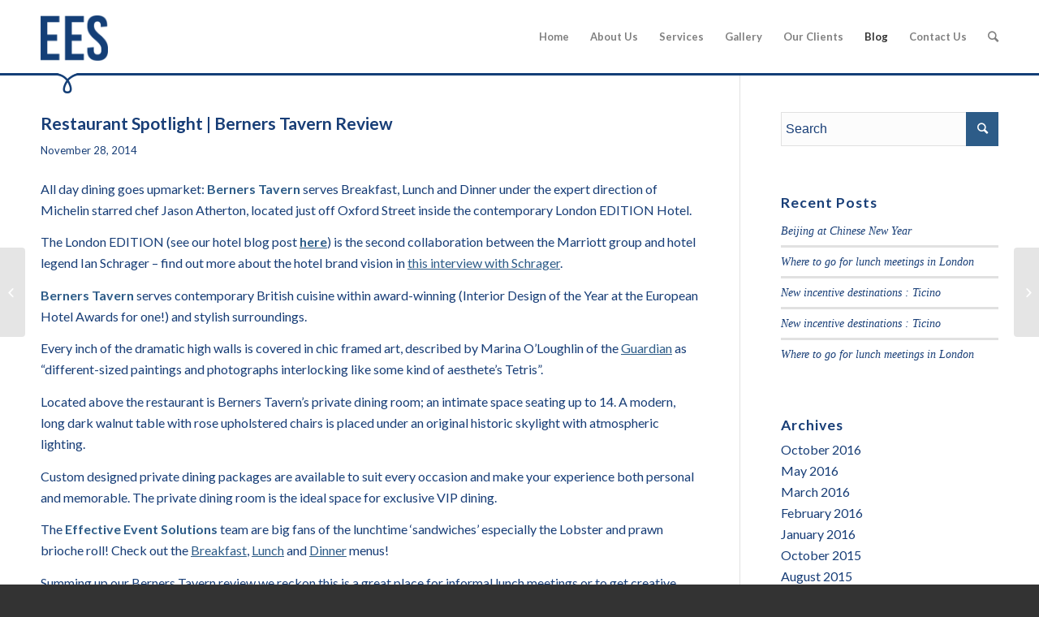

--- FILE ---
content_type: text/html; charset=UTF-8
request_url: https://www.effectiveeventsolutions.com/restaurant-spotlight-berners-tavern-review/
body_size: 12994
content:
<!DOCTYPE html><html lang="en-US" prefix="og: http://ogp.me/ns# fb: http://ogp.me/ns/fb# article: http://ogp.me/ns/article#" class="html_stretched responsive av-preloader-disabled av-default-lightbox  html_header_top html_logo_left html_main_nav_header html_menu_right html_slim html_header_sticky html_header_shrinking html_mobile_menu_tablet html_disabled html_header_searchicon html_content_align_center html_header_unstick_top_disabled html_header_stretch_disabled html_minimal_header html_entry_id_4303 "><head><meta charset="UTF-8" /><meta name="robots" content="index, follow" /><meta name="viewport" content="width=device-width, initial-scale=1, maximum-scale=1"><title>Restaurant Spotlight | Berners Tavern Review | EES</title><meta property="og:type" content="article" /><meta property="og:title" content="Restaurant Spotlight | Berners Tavern Review" /><meta property="og:url" content="https://www.effectiveeventsolutions.com/restaurant-spotlight-berners-tavern-review/" /><meta property="article:published_time" content="2014-11-28" /><meta property="article:modified_time" content="2014-11-28" /><meta property="article:author" content="https://www.effectiveeventsolutions.com/author/admin/" /><meta property="article:section" content="Restaurant Spotlight" /><meta property="og:site_name" content="EES" /><meta name="twitter:card" content="summary" /><link rel='dns-prefetch' href='//s.w.org' /><link rel="alternate" type="application/rss+xml" title="EES &raquo; Feed" href="https://www.effectiveeventsolutions.com/feed/" /><link rel="alternate" type="application/rss+xml" title="EES &raquo; Comments Feed" href="https://www.effectiveeventsolutions.com/comments/feed/" /><link rel='stylesheet' id='avia-google-webfont' href='//fonts.googleapis.com/css?family=Lato:300,400,700' type='text/css' media='all'/> <script defer src="[data-uri]"></script> <style type="text/css">img.wp-smiley,
img.emoji {
	display: inline !important;
	border: none !important;
	box-shadow: none !important;
	height: 1em !important;
	width: 1em !important;
	margin: 0 .07em !important;
	vertical-align: -0.1em !important;
	background: none !important;
	padding: 0 !important;
}</style><link rel='stylesheet' id='wp-block-library-css'  href='https://www.effectiveeventsolutions.com/wp-includes/css/dist/block-library/style.min.css?ver=5.4.18' type='text/css' media='all' /><link rel='stylesheet' id='contact-form-7-css'  href='https://www.effectiveeventsolutions.com/wp-content/cache/autoptimize/css/autoptimize_single_a2e915fb21387a23a3578cb1b2b5a724.css?ver=5.3.2' type='text/css' media='all' /><link rel='stylesheet' id='avia-grid-css'  href='https://www.effectiveeventsolutions.com/wp-content/cache/autoptimize/css/autoptimize_single_07ebf81eee8d9a44213e6a8d3632c232.css?ver=2' type='text/css' media='all' /><link rel='stylesheet' id='avia-base-css'  href='https://www.effectiveeventsolutions.com/wp-content/cache/autoptimize/css/autoptimize_single_fccc7697c8dbb9a286b0640986418248.css?ver=2' type='text/css' media='all' /><link rel='stylesheet' id='avia-layout-css'  href='https://www.effectiveeventsolutions.com/wp-content/cache/autoptimize/css/autoptimize_single_8c7feadf7b1e920059b1f7b5191a8570.css?ver=2' type='text/css' media='all' /><link rel='stylesheet' id='avia-scs-css'  href='https://www.effectiveeventsolutions.com/wp-content/cache/autoptimize/css/autoptimize_single_917720c7dfd4d06849bc93c63d15e508.css?ver=2' type='text/css' media='all' /><link rel='stylesheet' id='avia-popup-css-css'  href='https://www.effectiveeventsolutions.com/wp-content/cache/autoptimize/css/autoptimize_single_ae6f6d4eb0f0a430a7cf0d9c2a9d26d5.css?ver=1' type='text/css' media='screen' /><link rel='stylesheet' id='avia-media-css'  href='https://www.effectiveeventsolutions.com/wp-content/cache/autoptimize/css/autoptimize_single_2a60683beed883953551f241304746cb.css?ver=1' type='text/css' media='screen' /><link rel='stylesheet' id='avia-print-css'  href='https://www.effectiveeventsolutions.com/wp-content/cache/autoptimize/css/autoptimize_single_73162eefa6e8a344049d9eedad4e71f5.css?ver=1' type='text/css' media='print' /><link rel='stylesheet' id='avia-dynamic-css'  href='https://www.effectiveeventsolutions.com/wp-content/cache/autoptimize/css/autoptimize_single_1a61af4fe2de9cf65b8999d91c72c6d8.css?ver=5b2ccc9d2685b' type='text/css' media='all' /><link rel='stylesheet' id='avia-custom-css'  href='https://www.effectiveeventsolutions.com/wp-content/themes/enfold/css/custom.css?ver=2' type='text/css' media='all' /> <script type='text/javascript' src='https://www.effectiveeventsolutions.com/wp-includes/js/jquery/jquery.js?ver=1.12.4-wp'></script> <script defer type='text/javascript' src='https://www.effectiveeventsolutions.com/wp-includes/js/jquery/jquery-migrate.min.js?ver=1.4.1'></script> <script defer type='text/javascript' src='https://www.effectiveeventsolutions.com/wp-content/cache/autoptimize/js/autoptimize_single_1576e8fb56fd21b095f1dac17969d2b8.js?ver=2'></script> <link rel='https://api.w.org/' href='https://www.effectiveeventsolutions.com/wp-json/' /><link rel="EditURI" type="application/rsd+xml" title="RSD" href="https://www.effectiveeventsolutions.com/xmlrpc.php?rsd" /><link rel="wlwmanifest" type="application/wlwmanifest+xml" href="https://www.effectiveeventsolutions.com/wp-includes/wlwmanifest.xml" /><link rel='prev' title='New York | Event Space Times Square' href='https://www.effectiveeventsolutions.com/new-york-event-space-times-square/' /><link rel='next' title='Cocktail events at V&#038;A Museum, London' href='https://www.effectiveeventsolutions.com/cocktail-events-va-museum-london/' /><meta name="generator" content="WordPress 5.4.18" /><link rel="canonical" href="https://www.effectiveeventsolutions.com/restaurant-spotlight-berners-tavern-review/" /><link rel='shortlink' href='https://www.effectiveeventsolutions.com/?p=4303' /><link rel="alternate" type="application/json+oembed" href="https://www.effectiveeventsolutions.com/wp-json/oembed/1.0/embed?url=https%3A%2F%2Fwww.effectiveeventsolutions.com%2Frestaurant-spotlight-berners-tavern-review%2F" /><link rel="alternate" type="text/xml+oembed" href="https://www.effectiveeventsolutions.com/wp-json/oembed/1.0/embed?url=https%3A%2F%2Fwww.effectiveeventsolutions.com%2Frestaurant-spotlight-berners-tavern-review%2F&#038;format=xml" /> <script type="text/javascript">(function(url){
	if(/(?:Chrome\/26\.0\.1410\.63 Safari\/537\.31|WordfenceTestMonBot)/.test(navigator.userAgent)){ return; }
	var addEvent = function(evt, handler) {
		if (window.addEventListener) {
			document.addEventListener(evt, handler, false);
		} else if (window.attachEvent) {
			document.attachEvent('on' + evt, handler);
		}
	};
	var removeEvent = function(evt, handler) {
		if (window.removeEventListener) {
			document.removeEventListener(evt, handler, false);
		} else if (window.detachEvent) {
			document.detachEvent('on' + evt, handler);
		}
	};
	var evts = 'contextmenu dblclick drag dragend dragenter dragleave dragover dragstart drop keydown keypress keyup mousedown mousemove mouseout mouseover mouseup mousewheel scroll'.split(' ');
	var logHuman = function() {
		if (window.wfLogHumanRan) { return; }
		window.wfLogHumanRan = true;
		var wfscr = document.createElement('script');
		wfscr.type = 'text/javascript';
		wfscr.async = true;
		wfscr.src = url + '&r=' + Math.random();
		(document.getElementsByTagName('head')[0]||document.getElementsByTagName('body')[0]).appendChild(wfscr);
		for (var i = 0; i < evts.length; i++) {
			removeEvent(evts[i], logHuman);
		}
	};
	for (var i = 0; i < evts.length; i++) {
		addEvent(evts[i], logHuman);
	}
})('//www.effectiveeventsolutions.com/?wordfence_lh=1&hid=4CA4EF33F5FD34C4B1F2F093E9FAA1B6');</script><link rel="profile" href="http://gmpg.org/xfn/11" /><link rel="alternate" type="application/rss+xml" title="EES RSS2 Feed" href="https://www.effectiveeventsolutions.com/feed/" /><link rel="pingback" href="https://www.effectiveeventsolutions.com/xmlrpc.php" /> <!--[if lt IE 9]><script src="https://www.effectiveeventsolutions.com/wp-content/themes/enfold/js/html5shiv.js"></script><![endif]--> <style type='text/css'>@font-face {font-family: 'entypo-fontello'; font-weight: normal; font-style: normal;
src: url('https://www.effectiveeventsolutions.com/wp-content/themes/enfold/config-templatebuilder/avia-template-builder/assets/fonts/entypo-fontello.eot?v=3');
src: url('https://www.effectiveeventsolutions.com/wp-content/themes/enfold/config-templatebuilder/avia-template-builder/assets/fonts/entypo-fontello.eot?v=3#iefix') format('embedded-opentype'), 
url('https://www.effectiveeventsolutions.com/wp-content/themes/enfold/config-templatebuilder/avia-template-builder/assets/fonts/entypo-fontello.woff?v=3') format('woff'), 
url('https://www.effectiveeventsolutions.com/wp-content/themes/enfold/config-templatebuilder/avia-template-builder/assets/fonts/entypo-fontello.ttf?v=3') format('truetype'), 
url('https://www.effectiveeventsolutions.com/wp-content/themes/enfold/config-templatebuilder/avia-template-builder/assets/fonts/entypo-fontello.svg?v=3#entypo-fontello') format('svg');
} #top .avia-font-entypo-fontello, body .avia-font-entypo-fontello, html body [data-av_iconfont='entypo-fontello']:before{ font-family: 'entypo-fontello'; }</style> <script>(function(i,s,o,g,r,a,m){i['GoogleAnalyticsObject']=r;i[r]=i[r]||function(){
  (i[r].q=i[r].q||[]).push(arguments)},i[r].l=1*new Date();a=s.createElement(o),
  m=s.getElementsByTagName(o)[0];a.async=1;a.src=g;m.parentNode.insertBefore(a,m)
  })(window,document,'script','https://www.google-analytics.com/analytics.js','ga');

  ga('create', 'UA-1549412-1', 'auto');
  ga('send', 'pageview');</script> </head><body id="top" class="post-template-default single single-post postid-4303 single-format-standard stretched lato " itemscope="itemscope" itemtype="https://schema.org/WebPage" ><div id='wrap_all'><header id='header' class='all_colors header_color light_bg_color  av_header_top av_logo_left av_main_nav_header av_menu_right av_slim av_header_sticky av_header_shrinking av_header_stretch_disabled av_mobile_menu_tablet av_header_searchicon av_header_unstick_top_disabled av_minimal_header av_bottom_nav_disabled  av_header_border_disabled'  role="banner" itemscope="itemscope" itemtype="https://schema.org/WPHeader" > <a id="advanced_menu_toggle" href="#" aria-hidden='true' data-av_icon='' data-av_iconfont='entypo-fontello'></a><a id="advanced_menu_hide" href="#" 	aria-hidden='true' data-av_icon='' data-av_iconfont='entypo-fontello'></a><div  id='header_main' class='container_wrap container_wrap_logo'><div class='container av-logo-container'><div class='inner-container'><strong class='logo'><a href='https://www.effectiveeventsolutions.com/'><img height='100' width='300' src='http://www.effectiveeventsolutions.com/wp-content/uploads/2016/10/logo-ees.png' alt='EES' /></a></strong><nav class='main_menu' data-selectname='Select a page'  role="navigation" itemscope="itemscope" itemtype="https://schema.org/SiteNavigationElement" ><div class="avia-menu av-main-nav-wrap"><ul id="avia-menu" class="menu av-main-nav"><li id="menu-item-259" class="menu-item menu-item-type-post_type menu-item-object-page menu-item-home menu-item-top-level menu-item-top-level-1"><a href="https://www.effectiveeventsolutions.com/" itemprop="url"><span class="avia-bullet"></span><span class="avia-menu-text">Home</span><span class="avia-menu-fx"><span class="avia-arrow-wrap"><span class="avia-arrow"></span></span></span></a></li><li id="menu-item-253" class="menu-item menu-item-type-post_type menu-item-object-page menu-item-top-level menu-item-top-level-2"><a href="https://www.effectiveeventsolutions.com/about-us/" itemprop="url"><span class="avia-bullet"></span><span class="avia-menu-text">About Us</span><span class="avia-menu-fx"><span class="avia-arrow-wrap"><span class="avia-arrow"></span></span></span></a></li><li id="menu-item-260" class="menu-item menu-item-type-post_type menu-item-object-page menu-item-has-children menu-item-top-level menu-item-top-level-3"><a href="https://www.effectiveeventsolutions.com/services/" itemprop="url"><span class="avia-bullet"></span><span class="avia-menu-text">Services</span><span class="avia-menu-fx"><span class="avia-arrow-wrap"><span class="avia-arrow"></span></span></span></a><ul class="sub-menu"><li id="menu-item-261" class="menu-item menu-item-type-post_type menu-item-object-page"><a href="https://www.effectiveeventsolutions.com/services/activity-family-days/" itemprop="url"><span class="avia-bullet"></span><span class="avia-menu-text">Activity Family days</span></a></li><li id="menu-item-262" class="menu-item menu-item-type-post_type menu-item-object-page"><a href="https://www.effectiveeventsolutions.com/services/bespoke-functions/" itemprop="url"><span class="avia-bullet"></span><span class="avia-menu-text">Bespoke functions</span></a></li><li id="menu-item-263" class="menu-item menu-item-type-post_type menu-item-object-page"><a href="https://www.effectiveeventsolutions.com/services/conferences/" itemprop="url"><span class="avia-bullet"></span><span class="avia-menu-text">Conferences</span></a></li><li id="menu-item-264" class="menu-item menu-item-type-post_type menu-item-object-page"><a href="https://www.effectiveeventsolutions.com/services/corporate-hospitality/" itemprop="url"><span class="avia-bullet"></span><span class="avia-menu-text">Corporate hospitality</span></a></li><li id="menu-item-265" class="menu-item menu-item-type-post_type menu-item-object-page"><a href="https://www.effectiveeventsolutions.com/services/dmc-services/" itemprop="url"><span class="avia-bullet"></span><span class="avia-menu-text">DMC Services</span></a></li><li id="menu-item-266" class="menu-item menu-item-type-post_type menu-item-object-page"><a href="https://www.effectiveeventsolutions.com/services/event-management/" itemprop="url"><span class="avia-bullet"></span><span class="avia-menu-text">Event management</span></a></li><li id="menu-item-267" class="menu-item menu-item-type-post_type menu-item-object-page"><a href="https://www.effectiveeventsolutions.com/services/exhibition-stands/" itemprop="url"><span class="avia-bullet"></span><span class="avia-menu-text">Exhibition stands</span></a></li><li id="menu-item-268" class="menu-item menu-item-type-post_type menu-item-object-page"><a href="https://www.effectiveeventsolutions.com/services/product-launches/" itemprop="url"><span class="avia-bullet"></span><span class="avia-menu-text">Product launches</span></a></li><li id="menu-item-6428" class="menu-item menu-item-type-post_type menu-item-object-page"><a href="https://www.effectiveeventsolutions.com/services/the-cocktail-bus/" itemprop="url"><span class="avia-bullet"></span><span class="avia-menu-text">Mobile Drinks Bus</span></a></li><li id="menu-item-269" class="menu-item menu-item-type-post_type menu-item-object-page menu-item-has-children"><a href="https://www.effectiveeventsolutions.com/services/travel/" itemprop="url"><span class="avia-bullet"></span><span class="avia-menu-text">Travel</span></a><ul class="sub-menu"><li id="menu-item-270" class="menu-item menu-item-type-post_type menu-item-object-page"><a href="https://www.effectiveeventsolutions.com/services/travel/africa/" itemprop="url"><span class="avia-bullet"></span><span class="avia-menu-text">Africa</span></a></li><li id="menu-item-271" class="menu-item menu-item-type-post_type menu-item-object-page"><a href="https://www.effectiveeventsolutions.com/services/travel/americas/" itemprop="url"><span class="avia-bullet"></span><span class="avia-menu-text">Americas</span></a></li><li id="menu-item-272" class="menu-item menu-item-type-post_type menu-item-object-page"><a href="https://www.effectiveeventsolutions.com/services/travel/asia/" itemprop="url"><span class="avia-bullet"></span><span class="avia-menu-text">Asia</span></a></li><li id="menu-item-273" class="menu-item menu-item-type-post_type menu-item-object-page"><a href="https://www.effectiveeventsolutions.com/services/travel/caribbean/" itemprop="url"><span class="avia-bullet"></span><span class="avia-menu-text">Caribbean</span></a></li><li id="menu-item-274" class="menu-item menu-item-type-post_type menu-item-object-page"><a href="https://www.effectiveeventsolutions.com/services/travel/europe/" itemprop="url"><span class="avia-bullet"></span><span class="avia-menu-text">Europe</span></a></li></ul></li></ul></li><li id="menu-item-275" class="menu-item menu-item-type-post_type menu-item-object-page menu-item-has-children menu-item-top-level menu-item-top-level-4"><a href="https://www.effectiveeventsolutions.com/gallery/" itemprop="url"><span class="avia-bullet"></span><span class="avia-menu-text">Gallery</span><span class="avia-menu-fx"><span class="avia-arrow-wrap"><span class="avia-arrow"></span></span></span></a><ul class="sub-menu"><li id="menu-item-812" class="menu-item menu-item-type-post_type menu-item-object-page"><a href="https://www.effectiveeventsolutions.com/gallery/activity-and-family-days/" itemprop="url"><span class="avia-bullet"></span><span class="avia-menu-text">Activity and Family Days</span></a></li><li id="menu-item-813" class="menu-item menu-item-type-post_type menu-item-object-page"><a href="https://www.effectiveeventsolutions.com/gallery/awards-dinners/" itemprop="url"><span class="avia-bullet"></span><span class="avia-menu-text">Awards Dinners</span></a></li><li id="menu-item-814" class="menu-item menu-item-type-post_type menu-item-object-page"><a href="https://www.effectiveeventsolutions.com/gallery/bespoke-bars-and-festivals/" itemprop="url"><span class="avia-bullet"></span><span class="avia-menu-text">Bespoke Bars and Festivals</span></a></li><li id="menu-item-815" class="menu-item menu-item-type-post_type menu-item-object-page"><a href="https://www.effectiveeventsolutions.com/gallery/bespoke-functions/" itemprop="url"><span class="avia-bullet"></span><span class="avia-menu-text">Bespoke Functions</span></a></li><li id="menu-item-816" class="menu-item menu-item-type-post_type menu-item-object-page"><a href="https://www.effectiveeventsolutions.com/gallery/conferences/" itemprop="url"><span class="avia-bullet"></span><span class="avia-menu-text">Conferences</span></a></li><li id="menu-item-817" class="menu-item menu-item-type-post_type menu-item-object-page"><a href="https://www.effectiveeventsolutions.com/gallery/entertainment/" itemprop="url"><span class="avia-bullet"></span><span class="avia-menu-text">Entertainment</span></a></li><li id="menu-item-818" class="menu-item menu-item-type-post_type menu-item-object-page"><a href="https://www.effectiveeventsolutions.com/gallery/product-launches/" itemprop="url"><span class="avia-bullet"></span><span class="avia-menu-text">Product Launches</span></a></li></ul></li><li id="menu-item-257" class="menu-item menu-item-type-post_type menu-item-object-page menu-item-has-children menu-item-top-level menu-item-top-level-5"><a href="https://www.effectiveeventsolutions.com/clients/" itemprop="url"><span class="avia-bullet"></span><span class="avia-menu-text">Our Clients</span><span class="avia-menu-fx"><span class="avia-arrow-wrap"><span class="avia-arrow"></span></span></span></a><ul class="sub-menu"><li id="menu-item-786" class="menu-item menu-item-type-post_type menu-item-object-page"><a href="https://www.effectiveeventsolutions.com/clients/" itemprop="url"><span class="avia-bullet"></span><span class="avia-menu-text">Case Studies</span></a></li><li id="menu-item-464" class="menu-item menu-item-type-post_type menu-item-object-page"><a href="https://www.effectiveeventsolutions.com/clients/testimonials/" itemprop="url"><span class="avia-bullet"></span><span class="avia-menu-text">Testimonials</span></a></li></ul></li><li id="menu-item-256" class="menu-item menu-item-type-post_type menu-item-object-page menu-item-top-level menu-item-top-level-6 current-menu-item"><a href="https://www.effectiveeventsolutions.com/blog/" itemprop="url"><span class="avia-bullet"></span><span class="avia-menu-text">Blog</span><span class="avia-menu-fx"><span class="avia-arrow-wrap"><span class="avia-arrow"></span></span></span></a></li><li id="menu-item-258" class="menu-item menu-item-type-post_type menu-item-object-page menu-item-top-level menu-item-top-level-7"><a href="https://www.effectiveeventsolutions.com/contact-us/" itemprop="url"><span class="avia-bullet"></span><span class="avia-menu-text">Contact Us</span><span class="avia-menu-fx"><span class="avia-arrow-wrap"><span class="avia-arrow"></span></span></span></a></li><li id="menu-item-search" class="noMobile menu-item menu-item-search-dropdown menu-item-avia-special"> <a href="?s=" data-avia-search-tooltip="  &lt;form action=&quot;https://www.effectiveeventsolutions.com/&quot; id=&quot;searchform&quot; method=&quot;get&quot; class=&quot;&quot;&gt;
 &lt;div&gt;
 &lt;input type=&quot;submit&quot; value=&quot;&quot; id=&quot;searchsubmit&quot; class=&quot;button avia-font-entypo-fontello&quot; /&gt;
 &lt;input type=&quot;text&quot; id=&quot;s&quot; name=&quot;s&quot; value=&quot;&quot; placeholder='Search' /&gt;
 &lt;/div&gt;
&lt;/form&gt;" aria-hidden='true' data-av_icon='' data-av_iconfont='entypo-fontello'><span class="avia_hidden_link_text">Search</span></a></li></ul></div></nav></div></div></div><div class='header_bg'></div></header><div id='main' class='all_colors' data-scroll-offset='88'><div class='container_wrap container_wrap_first main_color sidebar_right'><div class='container template-blog template-single-blog '><main class='content units av-content-small alpha '  role="main" itemscope="itemscope" itemtype="https://schema.org/Blog" ><article class='post-entry post-entry-type-standard post-entry-4303 post-loop-1 post-parity-odd post-entry-last single-big  post-4303 post type-post status-publish format-standard has-post-thumbnail hentry category-restaurant-spotlight'  itemscope="itemscope" itemtype="https://schema.org/BlogPosting" itemprop="blogPost" ><div class='blog-meta'></div><div class='entry-content-wrapper clearfix standard-content'><header class="entry-content-header"><h1 class='post-title entry-title'  itemprop="headline" > <a href='https://www.effectiveeventsolutions.com/restaurant-spotlight-berners-tavern-review/' rel='bookmark' title='Permanent Link: Restaurant Spotlight | Berners Tavern Review'>Restaurant Spotlight | Berners Tavern Review <span class='post-format-icon minor-meta'></span> </a></h1><span class='post-meta-infos'><time class='date-container minor-meta updated' >November 28, 2014</time><span class='text-sep text-sep-date'>/</span><span class="blog-categories minor-meta">in <a href="https://www.effectiveeventsolutions.com/category/restaurant-spotlight/" rel="tag">Restaurant Spotlight</a> </span><span class="text-sep text-sep-cat">/</span><span class="blog-author minor-meta">by <span class="entry-author-link" ><span class="vcard author"><span class="fn"><a href="https://www.effectiveeventsolutions.com/author/admin/" title="Posts by admin" rel="author">admin</a></span></span></span></span></span></header><div class="entry-content"  itemprop="text" ><p>All day dining goes upmarket: <strong>Berners Tavern</strong> serves Breakfast, Lunch and Dinner under the expert direction of Michelin starred chef Jason Atherton, located just off Oxford Street inside the contemporary London EDITION Hotel.</p><p>The London EDITION (see our hotel blog post <a href="http://www.effectiveeventsolutions.com/2014/london-design-hotel-venue-check-london-edition" target="_blank"><strong><span style="text-decoration: underline;">here</span></strong></a>) is the second collaboration between the Marriott group and hotel legend Ian Schrager &#8211; find out more about the hotel brand vision in <span style="text-decoration: underline;"><a href="http://video.foxbusiness.com/v/1402511879001/incoming-marriott-ceo-and-ian-schrager-on-new-edition-brand/?playlist_id=937116503001#sp=show-clips" target="_blank">this interview with Schrager</a></span>.</p><p><strong>Berners Tavern</strong> serves contemporary British cuisine within award-winning (Interior Design of the Year at the European Hotel Awards for one!) and stylish surroundings.</p><p>Every inch of the dramatic high walls is covered in chic framed art, described by Marina O&#8217;Loughlin of the <a href="http://www.theguardian.com/lifeandstyle/2013/nov/16/restaurant-review-berners-tavern" target="_blank"><span style="text-decoration: underline;">Guardian</span></a> as &#8220;different-sized paintings and photographs interlocking like some kind of aesthete&#8217;s Tetris&#8221;.</p><p>Located above the restaurant is Berners Tavern&#8217;s private dining room; an intimate space seating up to 14. A modern, long dark walnut table with rose upholstered chairs is placed under an original historic skylight with atmospheric lighting.</p><p>Custom designed private dining packages are available to suit every occasion and make your experience both personal and memorable. The private dining room is the ideal space for exclusive VIP dining.</p><p>The <strong>Effective Event Solutions</strong> team are big fans of the lunchtime &#8216;sandwiches&#8217; especially the Lobster and prawn brioche roll! Check out the <a href="http://www.bernerstavern.com/wp-content/uploads/2014/06/SG-Breakfast-Menu-3-column.pdf" target="_blank"><span style="text-decoration: underline;">Breakfast</span></a>, <a href="http://www.bernerstavern.com/wp-content/uploads/2014/10/ALC-Lunch10.pdf" target="_blank"><span style="text-decoration: underline;">Lunch</span></a> and <span style="text-decoration: underline;"><a href="http://www.bernerstavern.com/wp-content/uploads/2014/09/ALC-Dinner8.pdf" target="_blank">Dinner</a></span> menus!</p><p>Summing up our Berners Tavern review we reckon this is a great place for informal lunch meetings or to get creative inspiration from the incredible decor.</p></div><footer class="entry-footer"><div class='av-share-box'><h5 class='av-share-link-description'>Share this entry</h5><ul class='av-share-box-list noLightbox'><li class='av-share-link av-social-link-facebook' ><a target='_blank' href='http://www.facebook.com/sharer.php?u=https://www.effectiveeventsolutions.com/restaurant-spotlight-berners-tavern-review/&amp;t=Restaurant%20Spotlight%20%7C%20Berners%20Tavern%20Review' aria-hidden='true' data-av_icon='' data-av_iconfont='entypo-fontello' title='' data-avia-related-tooltip='Share on Facebook'><span class='avia_hidden_link_text'>Share on Facebook</span></a></li><li class='av-share-link av-social-link-twitter' ><a target='_blank' href='https://twitter.com/share?text=Restaurant%20Spotlight%20%7C%20Berners%20Tavern%20Review&url=https://www.effectiveeventsolutions.com/?p=4303' aria-hidden='true' data-av_icon='' data-av_iconfont='entypo-fontello' title='' data-avia-related-tooltip='Share on Twitter'><span class='avia_hidden_link_text'>Share on Twitter</span></a></li><li class='av-share-link av-social-link-gplus' ><a target='_blank' href='https://plus.google.com/share?url=https://www.effectiveeventsolutions.com/restaurant-spotlight-berners-tavern-review/' aria-hidden='true' data-av_icon='' data-av_iconfont='entypo-fontello' title='' data-avia-related-tooltip='Share on Google+'><span class='avia_hidden_link_text'>Share on Google+</span></a></li><li class='av-share-link av-social-link-pinterest' ><a target='_blank' href='http://pinterest.com/pin/create/button/?url=https%3A%2F%2Fwww.effectiveeventsolutions.com%2Frestaurant-spotlight-berners-tavern-review%2F&amp;description=Restaurant%20Spotlight%20%7C%20Berners%20Tavern%20Review&amp;media=' aria-hidden='true' data-av_icon='' data-av_iconfont='entypo-fontello' title='' data-avia-related-tooltip='Share on Pinterest'><span class='avia_hidden_link_text'>Share on Pinterest</span></a></li><li class='av-share-link av-social-link-linkedin' ><a target='_blank' href='http://linkedin.com/shareArticle?mini=true&amp;title=Restaurant%20Spotlight%20%7C%20Berners%20Tavern%20Review&amp;url=https://www.effectiveeventsolutions.com/restaurant-spotlight-berners-tavern-review/' aria-hidden='true' data-av_icon='' data-av_iconfont='entypo-fontello' title='' data-avia-related-tooltip='Share on Linkedin'><span class='avia_hidden_link_text'>Share on Linkedin</span></a></li><li class='av-share-link av-social-link-tumblr' ><a target='_blank' href='http://www.tumblr.com/share/link?url=https%3A%2F%2Fwww.effectiveeventsolutions.com%2Frestaurant-spotlight-berners-tavern-review%2F&amp;name=Restaurant%20Spotlight%20%7C%20Berners%20Tavern%20Review&amp;description=All%20day%20dining%20goes%20upmarket%3A%20Berners%20Tavern%C2%A0serves%20Breakfast%2C%20Lunch%20and%20Dinner%20under%20the%20expert%20direction%20of%20Michelin%20starred%20chef%20Jason%20Atherton%2C%20located%20just%20off%20Oxford%20Street%20inside%20the%20contemporary%20London%20EDITION%20Hotel.%20The%20London%20EDITION%20%28see%20our%20hotel%20blog%20post%20here%29%20is%20the%20second%20collaboration%20between%20the%20Marriott%20group%20and%20hotel%20legend%20Ian%20Schrager%20%E2%80%93%20%5B%E2%80%A6%5D' aria-hidden='true' data-av_icon='' data-av_iconfont='entypo-fontello' title='' data-avia-related-tooltip='Share on Tumblr'><span class='avia_hidden_link_text'>Share on Tumblr</span></a></li><li class='av-share-link av-social-link-vk' ><a target='_blank' href='http://vk.com/share.php?url=https://www.effectiveeventsolutions.com/restaurant-spotlight-berners-tavern-review/' aria-hidden='true' data-av_icon='' data-av_iconfont='entypo-fontello' title='' data-avia-related-tooltip='Share on Vk'><span class='avia_hidden_link_text'>Share on Vk</span></a></li><li class='av-share-link av-social-link-reddit' ><a target='_blank' href='http://reddit.com/submit?url=https://www.effectiveeventsolutions.com/restaurant-spotlight-berners-tavern-review/&amp;title=Restaurant%20Spotlight%20%7C%20Berners%20Tavern%20Review' aria-hidden='true' data-av_icon='' data-av_iconfont='entypo-fontello' title='' data-avia-related-tooltip='Share on Reddit'><span class='avia_hidden_link_text'>Share on Reddit</span></a></li><li class='av-share-link av-social-link-mail' ><a  href='mailto:?subject=Restaurant%20Spotlight%20%7C%20Berners%20Tavern%20Review&amp;body=https://www.effectiveeventsolutions.com/restaurant-spotlight-berners-tavern-review/' aria-hidden='true' data-av_icon='' data-av_iconfont='entypo-fontello' title='' data-avia-related-tooltip='Share by Mail'><span class='avia_hidden_link_text'>Share by Mail</span></a></li></ul></div></footer><div class='post_delimiter'></div></div><div class='post_author_timeline'></div><span class='hidden'> <span class='av-structured-data'  itemscope="itemscope" itemtype="https://schema.org/ImageObject"  itemprop='image'> <span itemprop='url' ></span> <span itemprop='height' ></span> <span itemprop='width' ></span> </span><span class='av-structured-data'  itemprop="publisher" itemtype="https://schema.org/Organization" itemscope="itemscope" > <span itemprop='name'>admin</span> <span itemprop='logo' itemscope itemtype='http://schema.org/ImageObject'> <span itemprop='url'>http://www.effectiveeventsolutions.com/wp-content/uploads/2016/10/logo-ees.png</span> </span> </span><span class='av-structured-data'  itemprop="author" itemscope="itemscope" itemtype="https://schema.org/Person" ><span itemprop='name'>admin</span></span><span class='av-structured-data'  itemprop="datePublished" datetime="2014-11-28T08:30:39+00:00" >2014-11-28 08:30:39</span><span class='av-structured-data'  itemprop="dateModified" itemtype="https://schema.org/dateModified" >2014-11-28 08:30:39</span><span class='av-structured-data'  itemprop="mainEntityOfPage" itemtype="https://schema.org/mainEntityOfPage" ><span itemprop='name'>Restaurant Spotlight | Berners Tavern Review</span></span></span></article><div class='single-big'></div><div class='comment-entry post-entry'></div></main><aside class='sidebar sidebar_right  alpha units'  role="complementary" itemscope="itemscope" itemtype="https://schema.org/WPSideBar" ><div class='inner_sidebar extralight-border'><section id="search-2" class="widget clearfix widget_search"><form action="https://www.effectiveeventsolutions.com/" id="searchform" method="get" class=""><div> <input type="submit" value="" id="searchsubmit" class="button avia-font-entypo-fontello" /> <input type="text" id="s" name="s" value="" placeholder='Search' /></div></form><span class="seperator extralight-border"></span></section><section id="recent-posts-2" class="widget clearfix widget_recent_entries"><h3 class="widgettitle">Recent Posts</h3><ul><li> <a href="https://www.effectiveeventsolutions.com/beijing-at-chinese-new-year/">Beijing at Chinese New Year</a></li><li> <a href="https://www.effectiveeventsolutions.com/where-to-go-for-lunch-meetings-in-london/">Where to go for lunch meetings in London</a></li><li> <a href="https://www.effectiveeventsolutions.com/new-incentive-destinations-ticino/">New incentive destinations : Ticino</a></li><li> <a href="https://www.effectiveeventsolutions.com/new-incentive-destinations-ticino-2/">New incentive destinations : Ticino</a></li><li> <a href="https://www.effectiveeventsolutions.com/where-to-go-for-lunch-meetings-in-london-2/">Where to go for lunch meetings in London</a></li></ul> <span class="seperator extralight-border"></span></section><section id="archives-2" class="widget clearfix widget_archive"><h3 class="widgettitle">Archives</h3><ul><li><a href='https://www.effectiveeventsolutions.com/2016/10/'>October 2016</a></li><li><a href='https://www.effectiveeventsolutions.com/2016/05/'>May 2016</a></li><li><a href='https://www.effectiveeventsolutions.com/2016/03/'>March 2016</a></li><li><a href='https://www.effectiveeventsolutions.com/2016/02/'>February 2016</a></li><li><a href='https://www.effectiveeventsolutions.com/2016/01/'>January 2016</a></li><li><a href='https://www.effectiveeventsolutions.com/2015/10/'>October 2015</a></li><li><a href='https://www.effectiveeventsolutions.com/2015/08/'>August 2015</a></li><li><a href='https://www.effectiveeventsolutions.com/2015/05/'>May 2015</a></li><li><a href='https://www.effectiveeventsolutions.com/2015/03/'>March 2015</a></li><li><a href='https://www.effectiveeventsolutions.com/2015/02/'>February 2015</a></li><li><a href='https://www.effectiveeventsolutions.com/2015/01/'>January 2015</a></li><li><a href='https://www.effectiveeventsolutions.com/2014/12/'>December 2014</a></li><li><a href='https://www.effectiveeventsolutions.com/2014/11/'>November 2014</a></li><li><a href='https://www.effectiveeventsolutions.com/2014/10/'>October 2014</a></li><li><a href='https://www.effectiveeventsolutions.com/2014/09/'>September 2014</a></li><li><a href='https://www.effectiveeventsolutions.com/2014/08/'>August 2014</a></li><li><a href='https://www.effectiveeventsolutions.com/2014/07/'>July 2014</a></li><li><a href='https://www.effectiveeventsolutions.com/2014/06/'>June 2014</a></li><li><a href='https://www.effectiveeventsolutions.com/2014/03/'>March 2014</a></li><li><a href='https://www.effectiveeventsolutions.com/2014/02/'>February 2014</a></li><li><a href='https://www.effectiveeventsolutions.com/2014/01/'>January 2014</a></li><li><a href='https://www.effectiveeventsolutions.com/2013/12/'>December 2013</a></li><li><a href='https://www.effectiveeventsolutions.com/2013/11/'>November 2013</a></li><li><a href='https://www.effectiveeventsolutions.com/2013/10/'>October 2013</a></li><li><a href='https://www.effectiveeventsolutions.com/2013/09/'>September 2013</a></li><li><a href='https://www.effectiveeventsolutions.com/2013/08/'>August 2013</a></li><li><a href='https://www.effectiveeventsolutions.com/2013/07/'>July 2013</a></li><li><a href='https://www.effectiveeventsolutions.com/2013/06/'>June 2013</a></li><li><a href='https://www.effectiveeventsolutions.com/2013/05/'>May 2013</a></li><li><a href='https://www.effectiveeventsolutions.com/2013/04/'>April 2013</a></li><li><a href='https://www.effectiveeventsolutions.com/2013/03/'>March 2013</a></li><li><a href='https://www.effectiveeventsolutions.com/2013/02/'>February 2013</a></li><li><a href='https://www.effectiveeventsolutions.com/2013/01/'>January 2013</a></li><li><a href='https://www.effectiveeventsolutions.com/2012/12/'>December 2012</a></li><li><a href='https://www.effectiveeventsolutions.com/2012/11/'>November 2012</a></li><li><a href='https://www.effectiveeventsolutions.com/2012/10/'>October 2012</a></li><li><a href='https://www.effectiveeventsolutions.com/2012/09/'>September 2012</a></li><li><a href='https://www.effectiveeventsolutions.com/2012/07/'>July 2012</a></li><li><a href='https://www.effectiveeventsolutions.com/2012/06/'>June 2012</a></li><li><a href='https://www.effectiveeventsolutions.com/2012/05/'>May 2012</a></li><li><a href='https://www.effectiveeventsolutions.com/2012/04/'>April 2012</a></li><li><a href='https://www.effectiveeventsolutions.com/2012/03/'>March 2012</a></li><li><a href='https://www.effectiveeventsolutions.com/2012/02/'>February 2012</a></li><li><a href='https://www.effectiveeventsolutions.com/2012/01/'>January 2012</a></li><li><a href='https://www.effectiveeventsolutions.com/2011/12/'>December 2011</a></li><li><a href='https://www.effectiveeventsolutions.com/2011/11/'>November 2011</a></li><li><a href='https://www.effectiveeventsolutions.com/2011/10/'>October 2011</a></li><li><a href='https://www.effectiveeventsolutions.com/2011/07/'>July 2011</a></li></ul> <span class="seperator extralight-border"></span></section></div></aside></div></div><div class='container_wrap footer_color' id='footer'><div class='container'><div class='flex_column av_one_fifth  first el_before_av_one_fifth'><section id="text-2" class="widget clearfix widget_text"><h3 class="widgettitle">About us</h3><div class="textwidget"><p><a href="/blog/">Blog/news</a><br /> <a href="/clients/">Our work</a></p></div> <span class="seperator extralight-border"></span></section><section id="su_footer_autolinks-2" class="widget clearfix widget_su_footer_autolinks"><h3 class="widgettitle">Locations</h3><ul><li><a href="http://www.effectiveeventsolutions.com/abingdon/">Abingdon</a></li><li><a href="http://www.effectiveeventsolutions.com/aylesbury/">Aylesbury</a></li><li><a href="http://www.effectiveeventsolutions.com/banbury-event-companies/">Banbury</a></li><li><a href="http://www.effectiveeventsolutions.com/bracknell-event-companies/">Bracknell</a></li><li><a href="http://www.effectiveeventsolutions.com/high-wycombe-event-companies/">High Wycombe</a></li><li><a href="http://www.effectiveeventsolutions.com/london-event-companies/">London</a></li><li><a href="http://www.effectiveeventsolutions.com/maidenhead-event-companies/">Maidenhead</a></li><li><a href="http://www.effectiveeventsolutions.com/milton-keynes-event-companies/">Milton Keynes</a></li><li><a href="http://www.effectiveeventsolutions.com/newbury-event-companies/">Newbury</a></li><li><a href="http://www.effectiveeventsolutions.com/oxford-event-companies/">Oxford</a></li><li><a href="http://www.effectiveeventsolutions.com/reading-event-companies/">Reading</a></li><li><a href="http://www.effectiveeventsolutions.com/swindon-event-companies/">Swindon</a></li></ul> <span class="seperator extralight-border"></span></section></div><div class='flex_column av_one_fifth  el_after_av_one_fifth  el_before_av_one_fifth '><section id="text-3" class="widget clearfix widget_text"><h3 class="widgettitle">Services</h3><div class="textwidget"><p><a href="/services/activity-family-days/">Activity/family days</a><br /> <a href="/services/bespoke-functions/">Bespoke functions</a><br /> <a href="/services/conferences/">Conferences</a><br /> <a href="/services/corporate-hospitality/">Corporate hospitality</a><br /> <a href="/services/dmc-services/">DMC services in UK</a></p></div> <span class="seperator extralight-border"></span></section></div><div class='flex_column av_one_fifth  el_after_av_one_fifth  el_before_av_one_fifth '><section id="text-4" class="widget clearfix widget_text"><h3 class="widgettitle">Services</h3><div class="textwidget"><p><a href="/services/event-management/">Event management</a><br /> <a href="/services/exhibition-stands/">Exhibition stands</a><br /> <a href="/services/product-launches/">Product launches</a><br /> <a href="/services/travel/">Travel</a></p></div> <span class="seperator extralight-border"></span></section></div><div class='flex_column av_one_fifth  el_after_av_one_fifth  el_before_av_one_fifth '><section id="text-5" class="widget clearfix widget_text"><h3 class="widgettitle">Clients</h3><div class="textwidget"><p><a href="/clients/testimonials/">Testimonials</a><br /> <a href="/clients/">Case studies</a></p></div> <span class="seperator extralight-border"></span></section></div><div class='flex_column av_one_fifth  el_after_av_one_fifth  el_before_av_one_fifth '><section id="text-6" class="widget clearfix widget_text"><h3 class="widgettitle">Information</h3><div class="textwidget"><p><a href="/disclaimer/">Disclaimer</a><br /> <a href="/privacy-policy/">Privacy policy</a></p></div> <span class="seperator extralight-border"></span></section></div></div></div><footer class='container_wrap socket_color' id='socket'  role="contentinfo" itemscope="itemscope" itemtype="https://schema.org/WPFooter" ><div class='container'> <span class='copyright'>© Effective Event Solutions 2016.  All rights reserved.   |  9 Boundary Business Park, Wheatley Road, Garsington, Oxon. OX44 9EJ |  Website by <a href="http://topclick.com" target="_blank">topclick</a></span></div></footer></div> <a class='avia-post-nav avia-post-prev without-image' href='https://www.effectiveeventsolutions.com/new-york-event-space-times-square/' > <span class='label iconfont' aria-hidden='true' data-av_icon='' data-av_iconfont='entypo-fontello'></span> <span class='entry-info-wrap'> <span class='entry-info'> <span class='entry-title'>New York | Event Space Times Square</span> </span> </span></a><a class='avia-post-nav avia-post-next without-image' href='https://www.effectiveeventsolutions.com/cocktail-events-va-museum-london/' > <span class='label iconfont' aria-hidden='true' data-av_icon='' data-av_iconfont='entypo-fontello'></span> <span class='entry-info-wrap'> <span class='entry-info'> <span class='entry-title'>Cocktail events at V&#038;A Museum, London</span> </span> </span></a></div> <script defer src="[data-uri]"></script> <script defer src="[data-uri]"></script> <script defer type='text/javascript' src='https://www.effectiveeventsolutions.com/wp-content/cache/autoptimize/js/autoptimize_single_f89263c0c2f24398a1df52eead69f5f8.js?ver=5.3.2'></script> <script defer type='text/javascript' src='https://www.effectiveeventsolutions.com/wp-content/cache/autoptimize/js/autoptimize_single_c10009e2f28b8f255bbee94e4ed7ae19.js?ver=3'></script> <script defer type='text/javascript' src='https://www.effectiveeventsolutions.com/wp-content/cache/autoptimize/js/autoptimize_single_16270f87c2b0c4d74536531c1324202e.js?ver=3'></script> <script defer type='text/javascript' src='https://www.effectiveeventsolutions.com/wp-content/themes/enfold/js/aviapopup/jquery.magnific-popup.min.js?ver=2'></script> <script defer src="[data-uri]"></script> <script defer type='text/javascript' src='https://www.effectiveeventsolutions.com/wp-includes/js/mediaelement/mediaelement-and-player.min.js?ver=4.2.13-9993131'></script> <script defer type='text/javascript' src='https://www.effectiveeventsolutions.com/wp-includes/js/mediaelement/mediaelement-migrate.min.js?ver=5.4.18'></script> <script defer src="[data-uri]"></script> <script defer type='text/javascript' src='https://www.effectiveeventsolutions.com/wp-includes/js/mediaelement/wp-mediaelement.min.js?ver=5.4.18'></script> <script defer type='text/javascript' src='https://www.effectiveeventsolutions.com/wp-includes/js/comment-reply.min.js?ver=5.4.18'></script> <script defer type='text/javascript' src='https://www.effectiveeventsolutions.com/wp-includes/js/wp-embed.min.js?ver=5.4.18'></script> <a href='#top' title='Scroll to top' id='scroll-top-link' aria-hidden='true' data-av_icon='' data-av_iconfont='entypo-fontello'><span class="avia_hidden_link_text">Scroll to top</span></a><div id="fb-root"></div></body></html>

--- FILE ---
content_type: text/plain
request_url: https://www.google-analytics.com/j/collect?v=1&_v=j102&a=1538754216&t=pageview&_s=1&dl=https%3A%2F%2Fwww.effectiveeventsolutions.com%2Frestaurant-spotlight-berners-tavern-review%2F&ul=en-us%40posix&dt=Restaurant%20Spotlight%20%7C%20Berners%20Tavern%20Review%20%7C%20EES&sr=1280x720&vp=1280x720&_u=IEBAAEABAAAAACAAI~&jid=734940241&gjid=120069359&cid=1464460237.1763581766&tid=UA-1549412-1&_gid=1484300213.1763581766&_r=1&_slc=1&z=1910050194
body_size: -455
content:
2,cG-LWNVPWQVBJ